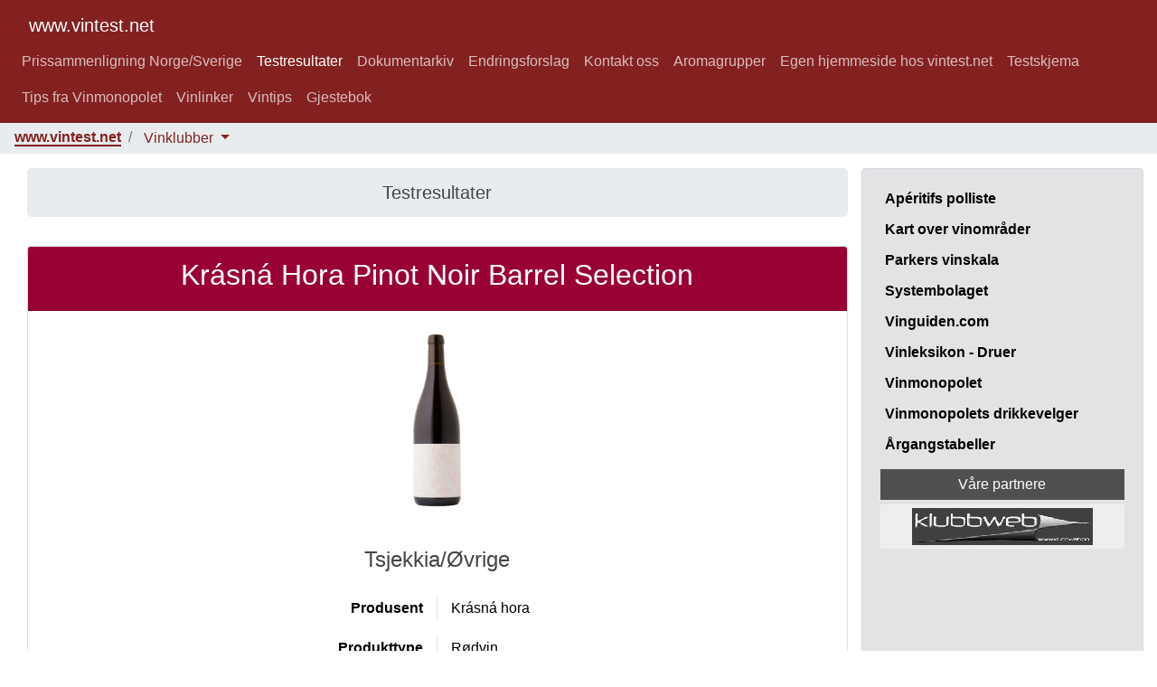

--- FILE ---
content_type: text/html;charset=ISO-8859-1
request_url: https://klubbweb.no/?lag=10&cmd=wine_all_testresults&activeId=1071&sec=1&max=35&vinsok=null&vinsokland=null&grp=indTestDate&i=2
body_size: 5338
content:
<!DOCTYPE html>
















<html>
    



<!--Plassering av js-filer-->



<!--Plassering av ckeditor-filer-->




<head>
    <title>www.vintest.net</title>
    
    <meta name="google-site-verification" content="02WM-nVhzi5gpkheLXPYKp2LtoOFz6I6UvK8eOivWRg" />
    <!--link rel="stylesheet" href="https://maxcdn.bootstrapcdn.com/bootstrap/3.3.6/css/bootstrap.min.css">
    <script src="https://ajax.googleapis.com/ajax/libs/jquery/1.12.0/jquery.min.js"></script>
    <script src="https://maxcdn.bootstrapcdn.com/bootstrap/3.3.6/js/bootstrap.min.js"></script-->
    
    <link rel="stylesheet" href="https://stackpath.bootstrapcdn.com/bootstrap/4.1.3/css/bootstrap.min.css" integrity="sha384-MCw98/SFnGE8fJT3GXwEOngsV7Zt27NXFoaoApmYm81iuXoPkFOJwJ8ERdknLPMO" crossorigin="anonymous">
    <script src="https://code.jquery.com/jquery-3.3.1.slim.min.js" integrity="sha384-q8i/X+965DzO0rT7abK41JStQIAqVgRVzpbzo5smXKp4YfRvH+8abtTE1Pi6jizo" crossorigin="anonymous"></script>
    <script src="https://cdnjs.cloudflare.com/ajax/libs/popper.js/1.14.3/umd/popper.min.js" integrity="sha384-ZMP7rVo3mIykV+2+9J3UJ46jBk0WLaUAdn689aCwoqbBJiSnjAK/l8WvCWPIPm49" crossorigin="anonymous"></script>
    <script src="https://stackpath.bootstrapcdn.com/bootstrap/4.1.3/js/bootstrap.min.js" integrity="sha384-ChfqqxuZUCnJSK3+MXmPNIyE6ZbWh2IMqE241rYiqJxyMiZ6OW/JmZQ5stwEULTy" crossorigin="anonymous"></script>
    
    <script type="text/javascript" src="/admin/min_1_0_31/admin.min.js"></script>
    <link rel="stylesheet" type="text/css" href="/admin/min_1_0_31/admin.min.css"/>
    <!--link rel="stylesheet" href="https://cdnjs.cloudflare.com/ajax/libs/font-awesome/4.7.0/css/font-awesome.min.css"-->
    <link rel="stylesheet" href="https://use.fontawesome.com/releases/v5.3.1/css/all.css" integrity="sha384-mzrmE5qonljUremFsqc01SB46JvROS7bZs3IO2EmfFsd15uHvIt+Y8vEf7N7fWAU" crossorigin="anonymous">
    
    

    
        <link rel="shortcut icon" href="/logo_adresselinje/vintest.ico" />
    
    <link rel="stylesheet" type="text/css" href="/design/min_1_0_9/default.min.css" />
    
        <link rel="stylesheet" type="text/css" href="/design/vintest_artisteer3/min_1_0_9/default.min.css" />
    
    <script type="text/javascript" src="/content/head.js"></script>
    
    <meta http-equiv="pragma" content="no-cache" />
    <meta http-equiv="cache-control" content="no-cache" />
    <meta name="Generator" content="bMobilized"/>
    <!--meta name="viewport" content="width=100%, initial-scale=1.0, maximum-scale=1.0, user-scalable=no"/-->
    <meta name="viewport" content="width=device-width, initial-scale=1">
    <meta name="HandheldFriendly" content="true"/>
    <script language="JavaScript" type="text/javascript">
    <!--
    function breakout_of_frame()
    {
        // see http://www.thesitewizard.com/archive/framebreak.shtml
        // for an explanation of this script and how to use it on your
        // own website
        if (top.location != location) {
            top.location.href = document.location.href ;
        }
    }
    -->
    </script>
    
    
        <meta property="og:title" content="Krásná Hora Pinot Noir Barrel Selection" />
        
    
        <meta property="og:description" content="R&oslash;dvin fra Tsjekkia/Øvrige. Produsert av Krásná hora. R&aring;stoff/druer : Pinot Noir 100%" />
    
    
    
        <meta property="og:type" content="article" />
    
    
    
    
    
        <meta property="og:site_name" content="www.vintest.net" />
    
    
    
        <meta property="og:url" content="http://klubbweb.no?lag=10&cmd=wine_all_testresults&activeId=1071&sec=1&max=35&vinsok=null&vinsokland=null&grp=indTestDate&i=2" />
    

    
    
    
        <meta property="fb:app_id" content="203058229755863" />
    

    
    

    
    
    <!-- google analytics -->
    <!-- Global site tag (gtag.js) - Google Analytics -->
    <script async src="https://www.googletagmanager.com/gtag/js?id=UA-132742758-1"></script>
    <script>
      window.dataLayer = window.dataLayer || [];
      function gtag(){dataLayer.push(arguments);}
      gtag('js', new Date());

      gtag('config', 'UA-132742758-1');
    </script>

    
</head>

    
    <body onload="breakout_of_frame();">
        
        <script>
            window.fbAsyncInit = function() {
              FB.init({
                appId      : '{203058229755863}',
                xfbml      : true,
                version    : 'v2.0'
              });
            };

            (function(d, s, id){
               var js, fjs = d.getElementsByTagName(s)[0];
               if (d.getElementById(id)) {return;}
               js = d.createElement(s); js.id = id;
               js.src = "//connect.facebook.net/nb_NO/sdk.js";
               fjs.parentNode.insertBefore(js, fjs);
             }(document, 'script', 'facebook-jssdk'));
          </script>
          
         
        
        
        
        
        
        







<!--nav class="navbar navbar-expand-md beta-menu navbar-dropdown align-items-center navbar-fixed-top navbar-toggleable-sm"-->
<nav class="navbar navbar-expand-md navbar-dark bg-dark xmb-4 xfixed-top">
    <!-- Brand/logo -->
    <!--a class="navbar-brand" href="#"-->
    <a class="navbar-brand" href="?lag=10&cmd=frontpg">
        




    <a class="navbar-brand" href="?lag=10&cmd=frontpg">www.vintest.net</a>
    <!--img src="/logo/klubbweb_wap.jpg" alt="KlubbWeb" /-->

        <!--img src="bird.jpg" alt="logo" style="width:40px;"-->
    </a>
    <!--a class="navbar-brand" href="?lag=10&cmd=frontpg">www.vintest.net</a-->
    <button class="navbar-toggler" type="button" data-toggle="collapse" data-target="#navbarCollapse" aria-controls="navbarCollapse" aria-expanded="false" aria-label="Toggle navigation">
      <span class="navbar-toggler-icon"></span>
    </button>

    <div class="collapse navbar-collapse" id="navbarCollapse">
        
            <ul class="navbar-nav mr-auto">
                
                    <li class="nav-item ">
                        <a class="nav-link" href="?i=1&amp;lag=10&amp;cmd=wine_compare&fromAdmin=true">
                            Prissammenligning Norge/Sverige
                        </a>
                    </li>
                    
                    <li class="nav-item active">
                        <!--a class="nav-link" href="?i=2&amp;lag=10&amp;cmd=find_winetests&amp;grp=t.dato_testet|t.dato_testet desc&amp;fromAdmin=true"-->
                        <a class="nav-link" href="?i=2&amp;lag=10&amp;cmd=find_winetests&amp;grp=indTestDate&amp;fromAdmin=true">
                            Testresultater
                        </a>
                    </li>
                    
                
                
                    
                            <li class="nav-item ">
                                <a class="nav-link" href="?i3&amp;i=3&amp;lag=10&amp;cmd=list_documents">
                                    Dokumentarkiv
                                </a>
                            </li>
                        
                
                
                
                
                
                
                    
                        <li class="nav-item ">
                            <a class="nav-link text-nowrap" href="?i=4&amp;lag=10&amp;activeId=8&amp;cmd=email_view_one">
                                Endringsforslag
                            </a>
                        </li>
                    
                        <li class="nav-item ">
                            <a class="nav-link text-nowrap" href="?i=5&amp;lag=10&amp;activeId=3&amp;cmd=email_view_one">
                                Kontakt oss
                            </a>
                        </li>
                    
                
                
                
                
                    
                        <li class="nav-item ">
                            <a class="nav-link text-nowrap" href="?i=6&amp;lag=10&amp;activeId=382&amp;cmd=selfdefpg_view&amp;max=5">
                                Aromagrupper
                            </a>
                        </li>
                    
                        <li class="nav-item ">
                            <a class="nav-link text-nowrap" href="?i=7&amp;lag=10&amp;activeId=85&amp;cmd=selfdefpg_view&amp;max=5">
                                Egen hjemmeside hos vintest.net
                            </a>
                        </li>
                    
                        <li class="nav-item ">
                            <a class="nav-link text-nowrap" href="?i=8&amp;lag=10&amp;activeId=6&amp;cmd=selfdefpg_view&amp;max=5">
                                Testskjema
                            </a>
                        </li>
                    
                        <li class="nav-item ">
                            <a class="nav-link text-nowrap" href="?i=9&amp;lag=10&amp;activeId=381&amp;cmd=selfdefpg_view&amp;max=5">
                                Tips fra Vinmonopolet
                            </a>
                        </li>
                    
                        <li class="nav-item ">
                            <a class="nav-link text-nowrap" href="?i=10&amp;lag=10&amp;activeId=114&amp;cmd=selfdefpg_view&amp;max=50">
                                Vinlinker
                            </a>
                        </li>
                    
                        <li class="nav-item ">
                            <a class="nav-link text-nowrap" href="?i=11&amp;lag=10&amp;activeId=285&amp;cmd=selfdefpg_view&amp;max=5">
                                Vintips
                            </a>
                        </li>
                    
                    
                
                    <li class="nav-item ">
                        <a class="nav-link" href="?i=12&amp;lag=10&amp;cmd=guestbook_list">
                            Gjestebok
                        </a>
                    </li>
                    
            </ul>

            <!--Valg som alle skal ha tilgang til kommer her. -->
            <!--ul class="navbar-nav mr-auto navbar-right"-->
            
        
    </div>
</nav>   
<!--/section-->
        
        







    <div class="container-fluid xbg-dark p-0 m-0">              
      <ul class="breadcrumb pt-1 pb-1">



        
            <li class="breadcrumb-item">
                <a class="bc-active kw-breadcrumb-text" href="?lag=10&cmd=frontpg">www.vintest.net</a>
            </li>
            







<!--li class="breadcrumb-item">
    <button type="button" class="btn-link dropdown-toggle" data-toggle="dropdown">
        Dropdown button
    </button>
    <div class="dropdown-menu">
        <h5 class="dropdown-header">Dropdown header</h5>
        <a class="dropdown-item" href="#">Link 1</a>
        <a class="dropdown-item" href="#">Link 2</a>
        <a class="dropdown-item" href="#">Link 3</a>
        <h5 class="dropdown-header">Dropdown header</h5>
        <a class="dropdown-item" href="#">Another link</a>
    </div>
</li-->


    <li class="breadcrumb-item">
        <button type="button" class="btn btn-link dropdown-toggle p-0 bc-link kw-breadcrumb-text" data-toggle="dropdown">
            Vinklubber
        </button>
        
        <div class="dropdown-menu">
        <!--ul-->
        
            
            <a class="dropdown-item" href="/?lag=20">Bibendum</a>
        
            
            <a class="dropdown-item" href="/?lag=63">Vinbloggen Tørst</a>
        
            
            <a class="dropdown-item" href="/?lag=61">Vinklubben NRVK</a>
        
            
            <a class="dropdown-item" href="/?lag=11">Vinklubben RVHA</a>
        
            
            <a class="dropdown-item" href="/?lag=106">Vinpris.no</a>
        
        <!--/ul-->
        </div>
    </li>


        
      </ul>
    </div>

        
        <div class="container-fluid kw-content-wrapper">
            <!--div class="container-fluid"-->
                <div class="row">
                    <div class="col-12 d-xl-none">
                        






 
   
 

    

<!--Dagens aktiviteter-->
                    </div>

                    <div class="col-12 col-xl-9">
                        

                        
                            
                                




   

<div class="jumbotron kw-title">
    <h5>Testresultater</h5>
</div>
    

    <div class="card">
        
                <div class="card-header text-center wine-red">
                    <h2 class="wine-red">Krásná Hora Pinot Noir Barrel Selection</h2>
                </div>
                
                <div class="card-body text-center">
                    <div class="row">
                        <div class="col-12 right">
                            


<!-- Go to www.addthis.com/dashboard to customize your tools -->
<script type="text/javascript" 
        src="//s7.addthis.com/js/300/addthis_widget.js#pubid=ra-4e4e1af348f4fa88">
</script>

<!-- Go to www.addthis.com/dashboard to customize your tools -->
<div class="addthis_inline_share_toolbox"></div>
                        </div>
                    </div>
                     
                    
                            <img class="img-responsive" src="https://bilder.vinmonopolet.no/cache/1200x1200-0/8317701-1.jpg" height="200" />
                        
                </div>
                   
                    
                <div class="card-body">
                    <div class="row">
                        <div class="col-12 text-center">  
                            <h4>Tsjekkia/Øvrige</h4>
                        </div>
                    </div>
                    <div class="row overspaced">
                        <div class="col-6 right border-right bold">  
                            Produsent
                        </div>
                        <div class="col-6">  
                            Krásná hora
                        </div>
                    </div>
                    <div class="row overspaced">
                        <div class="col-6 right border-right bold">  
                            Produkttype
                        </div>
                        <div class="col-6">  
                            R&oslash;dvin
                        </div>
                    </div>
                        
                    <div class="row">
                        <div class="col-6 right border-right bold">  
                            R&aring;stoff/druer
                        </div>
                        <div class="col-6">  
                            Pinot Noir 100%
                        </div>
                    </div>
                        
                    <!--div class="row overspaced">
                        <div class="col-12 center bold">
                            R&aring;stoff/druer
                        </div>
                        <div class="col-12 text-center">  
                            Pinot Noir 100%
                        </div>
                    </div-->
                        
                    
                        <div class="overspaced">
                            
                                <div class="row">
                                    <div class="col-6 right border-right bold">  
                                        Vinmonopolets nr.
                                    </div>
                                    <div class="col-6">  
                                        <a href="https://www.vinmonopolet.no/p/8317701" target=\"_blank\">8317701</a>
                                    </div>
                                </div>
                            
                        </div>
                    
                </div>
            
            
            
                <div class="card-header text-center">
                    <b>Vinklubben RVHA</b>
                </div>
            
            
            <div class="card-body">
                <h5>
                    
                        <div class="row">
                            <div class="col-6 right border-right bold">  
                                Test dato
                            </div>
                            <div class="col-6">  
                                24.06.2021
                            </div>
                        </div>
                    
                </h5>
                <div class="row overspaced">
                    <div class="col-6 right border-right bold">  
                        Sted
                    </div>
                    <div class="col-6">  
                        Sven Arne
                    </div>
                </div>  
                <div class="row">
                    <div class="col-6 right border-right bold">  
                        Testet &aring;rgang
                    </div>
                    <div class="col-6">  
                        2019
                    </div>
                </div>
                <div class="row">
                    <div class="col-6 right border-right bold">  
                        % alkohol
                    </div>
                    <div class="col-6">  
                        13,0
                    </div>
                </div>
                <div class="row">
                    <div class="col-6 right border-right bold">  
                        Innkj&oslash;pssted
                    </div>
                    <div class="col-6">  
                        Vinmonopolet
                    </div>
                </div>
                <div class="row">
                    <div class="col-6 right border-right bold">  
                        Volum(cl.)
                    </div>
                    <div class="col-6">  
                        75
                    </div>
                </div>
                <div class="row">
                    <div class="col-6 right border-right bold">  
                        Pris i NKR
                    </div>
                    <div class="col-6">  
                        335,00
                    </div>
                </div>  
            
                
                    
                            <div class="row overspaced">
                                <div class="col-12 center bold">
                                    Testet av
                                </div>
                                <div class="col-12 text-center">  
                                    PM, H, SA, L
                                </div>
                            </div>
                        
                            <div class="row overspaced">
                                <div class="col-12 center bold">
                                    Farge
                                </div>
                                <div class="col-12 text-center">  
                                    Transparent lys rød
                                </div>
                            </div>
                        

                            <div class="row overspaced">
                                <div class="col-12 center bold">
                                    Lukt
                                </div>
                                <div class="col-12 text-center">  
                                    Jordbær, en liten snev apotek, karamell, svisker
                                </div>
                            </div>
                        
                            <div class="row overspaced">
                                <div class="col-12 center bold">
                                    Smak
                                </div>
                                <div class="col-12 text-center">  
                                    Moreller, svisker, snev av bitre mandler, kirsebær
                                </div>
                            </div>
                        
                            <div class="row">
                                <div class="col-12 center bold">
                                    Poeng
                                </div>
                                <div class="col-12 text-center">  
                                    
                                        91
                                    
                                        <img src="/images/star5.gif" alt="5" />
                                    
                                </div>
                            </div>
                        
            </div>
        
    </div>


<div class="row">
    
    
        <div class="col-12 center overspaced underspaced">
            <a href="javascript:history.back()" target="_self">&laquo;Tilbake</a>
        </div>
        <br />
    
</div>




                            
                             
                            
                            
                            
                            
                            
                            <!--TODO: Google reklame funker ikke på mobil ser det ut for. Kan vurdere å endre det-->
                            
                        
                        
                    </div>
                    
                    <div class="col-12 d-xl-none">
                        <br />
                    </div>
                    <div class="col-12 col-xl-3 pt-3 alert alert-secondary xborder xrounded">
                        <div class="d-none d-xl-block">
                            






 
   
 

    

<!--Dagens aktiviteter-->
                        </div>
                        <!--jsp:include page='/content/vinsok.jsp' flush='true'/-->
                        
 







    
        
            <div class="menulink_frame d-print-none">
                <a class="menulink" id="sdm0" href="http://www.aperitif.no/index.db2?id=79" target="_blank">
                    Apéritifs polliste
                </a>
            </div>
                
            
        
            <div class="menulink_frame d-print-none">
                <a class="menulink" id="sdm1" href="https://www.kobrandwineandspirits.com/education/maps/" target="_blank">
                    Kart over vinområder
                </a>
            </div>
                
            
        
            <div class="menulink_frame d-print-none">
                <a class="menulink" id="sdm2" href="https://www.robertparker.com/ratings" target="_blank">
                    Parkers vinskala
                </a>
            </div>
                
            
        
            <div class="menulink_frame d-print-none">
                <a class="menulink" id="sdm3" href="http://www.systembolaget.se" target="_blank">
                    Systembolaget
                </a>
            </div>
                
            
        
            <div class="menulink_frame d-print-none">
                <a class="menulink" id="sdm4" href="http://www.vinguiden.com/vin/" target="_blank">
                    Vinguiden.com
                </a>
            </div>
                
            
        
            <div class="menulink_frame d-print-none">
                <a class="menulink" id="sdm5" href="http://www.wineloverspage.com/wineguest/wgg.html" target="kw_iframe">
                    Vinleksikon - Druer
                </a>
            </div>
                
            
        
            <div class="menulink_frame d-print-none">
                <a class="menulink" id="sdm6" href="http://www.vinmonopolet.no" target="_blank">
                    Vinmonopolet
                </a>
            </div>
                
            
        
            <div class="menulink_frame d-print-none">
                <a class="menulink" id="sdm7" href="https://www.vinmonopolet.no/drikkevelger" target="_blank">
                    Vinmonopolets drikkevelger
                </a>
            </div>
                
            
        
            <div class="menulink_frame d-print-none">
                <a class="menulink" id="sdm8" href="https://www.robertparker.com/resources/vintage-chart" target="_blank">
                    Årgangstabeller
                </a>
            </div>
                
            
        
    
                        
                        







        <div class="text-center d-print-none">
            
                    <div class="kw-title-group-2">
                        
                            Våre partnere
                        
                    </div>
                
                <div class="kw-delimiter-sponsor d-print-none"></div>
            
                    <div class="kw-sponsorframe">
                        
                            
                                <a href="http://www.klubbweb.no" target="_blank">
                            
                                
                                    <!--img class="kw-content-right" src="/no.klubbweb.ImageServlet?FILEID=512&amp;maxsize=200" alt="KlubbWeb" /-->
                                    <img class="img-responsive kw-image-sponsor" src="/no.klubbweb.ImageServlet?FILEID=512&amp;maxsize=200" alt="KlubbWeb" />
                                
                                </a>
                            
                        
                    </div>
                
                <div class="kw-delimiter-sponsor d-print-none"></div>
            
        </div>
    
 
<div class="text-center d-print-none">
    <!--jsp:include page="/content/google_adsense.jsp" flush="true"/><!--Google reklame-->
    

<div class="pt-5">

    
</div><!--Google reklame-->
</div><!--Sponsorer-->
                        
                    </div>
                </div>
            <!--/div-->
        </div>
    </body>
</html>


--- FILE ---
content_type: text/css
request_url: https://klubbweb.no/admin/min_1_0_31/admin.min.css
body_size: 2040
content:
#dropzone,.centered-text,.pleaseWaitDialog,div.button-row{text-align:center}#dropzone,.bold,.well-button{font-weight:700}a.admin:link,a.tab,body,body.admin,body.admin_liste,h1,h2,h3,h4,h5,h6,input,select,table.sysmenu,textarea{font-family:Arial,Verdana,Helvetica,sans-serif}.col-centered{margin:0 auto;float:none}.overflowHidden{overflow-y:hidden}.striped{margin-top:-10px;padding-top:10px;background-color:rgba(238,238,238,.25)}.form-login{margin-top:60px;background-color:#EDEDED;border-radius:15px;border-color:#d2d2d2;border-width:5px;box-shadow:0 1px 0 #cfcfcf;padding:10px 20px 20px;padding:10px 20px 20px}.underlined,.underspaced{margin-bottom:10px;padding-bottom:10px}.overlined,.overspaced{margin-top:10px;padding-top:10px}.full-width{padding-left:0;padding-right:0}.bordered{border:1px solid #cfcfcf}.underlined{border-bottom:solid 1px #cfcfcf}.overlined{border-top:solid 1px #cfcfcf}hr{border-top:1px solid #cfcfcf;margin-top:5px}.btn-responsive{white-space:normal!important;word-wrap:break-word}.top-buffer{margin-top:10px}.glyphicon-btn{padding-top:6px}._past,.kw-danger{padding-top:5px}._past{background-color:#eee}._today{background-color:#dff0d8}.kw-image-article-content{max-width:40%;float:left;padding-right:5px;padding-bottom:5px}.navbar{margin-bottom:0;border-radius:0}.row.content{height:450px}.sidenav{padding-top:20px;background-color:#f1f1f1;height:100%}footer{padding:15px}@media screen and (max-width:767px){.row.content,.sidenav{height:auto}}@media screen and (max-height:700px){footer{padding:0}}#dropzone{background:0 0;width:150px;height:50px;line-height:50px}#dropzone.in{width:600px;height:200px;line-height:200px;font-size:larger}#dropzone.hover{background:#7cfc00}th.kw,tr.kw_head{background-color:#CDDA76}#dropzone.fade{-webkit-transition:all .3s ease-out;-moz-transition:all .3s ease-out;-ms-transition:all .3s ease-out;-o-transition:all .3s ease-out;transition:all .3s ease-out;opacity:1}table.kw_content{width:100%}th.kw{border:1px solid #CDDA76}td.kw{border-bottom:solid 1px;border-color:#CDDA76;padding:4px}h4.admin,td.tabsheet{border-style:outset;border-width:1px}div.button-row{width:100%;white-space:nowrap}a.kw_sort{color:#000}.pleaseWaitDialog{z-index:9999;background-color:#fff;position:fixed;top:50%!important;left:40%}.well-button{margin-bottom:2px}.well-selected{background-color:#337ab7;color:#fff}a.well-button{display:inline-block;width:100%}a.well-button:hover{background-color:#698eaf;color:#fff;text-decoration:none}a.admin:hover,a.admin:link,a.admin:visited,td.heading{text-decoration:underline}.img-centerable{display:initial}.glyphicon-search{padding:3px}.tight{padding-left:1px;padding-right:2px}.art-sheet{width:100%}.art-post{margin:0;max-width:100%}.art-post:after,.art-post:before{content:"";background:red;width:100%}.art-post-body{padding:0}input.flat,input.flat_center,textarea.flat{BORDER-TOP:#bbb 1px solid;BORDER-LEFT:#bbb 1px solid;BORDER-RIGHT:#bbb 1px solid;BORDER-BOTTOM:#bbb 1px solid;PADDING-LEFT:2px}.art-layout-cell{width:100%;display:table}body{background-position:top left;background-color:#FFF;color:#000;margin-top:0;margin-left:0;margin-right:0}body.admin_liste,table.admin_liste{background-color:#eee}h1,h2,h3,h4,h5,h6{color:#444}table.sysmenu{margin-left:10pt}td.kw_bottomrow_left,td.kw_bottomrow_right{background-color:#606060;color:#fff;font-weight:700}.right{text-align:right}.center{text-align:center}td.kw_bottomrow_left{text-align:left;padding-left:3px}td.kw_bottomrow_right{text-align:right;padding-right:3px}li.admin,p.admin,td.admin{color:#000}h1.admin,h2.admin,hr.admin{color:#898674}h3.admin{text-align:left;color:Navy}h4.admin{text-align:left;color:#2f4f4f;background-color:#ddd}h5.admin,h6.admin{color:#483d8b;text-align:left}.visible{background-color:#FFF}.expired{background-color:#EEE}th.admin_alert,th.admin_info{background-color:#fff;text-align:left;font-weight:700}th.admin_alert{color:Red}th.admin_info{color:Navy}td.heading{text-align:left;color:#898674;font-weight:700}div.button,div.waitBox,input.flat_center,td.admin_inset,td.admin_outset,td.outset{text-align:center}table.tabsheet{margin-left:2pt;color:#000}td.tabsheet{background-color:#ddd}td.admin_inset{border-style:inset;background-color:Silver;border-width:1px;font-weight:700}div.button,td.admin_liste_outset,td.admin_outset,td.outset{border-width:1px;border-style:outset}td.admin_outset{background-color:#ddd;font-weight:700;color:#000}td.outset{background-color:#e6e6fa}td.admin_liste_outset{background-color:#ddd}.green{background-color:#79F156}.word-existing{color:#2b475f}.red{background-color:#faacac}.yellow{background-color:#e3f36a}a.admin:hover,a.tab:hover{background-color:#eee}li.admin{list-style:square}a.admin:link{color:#0664b5}a.admin:visited{color:#666}a.admin:hover{color:#000;font-weight:400}a.tab,a.tab:visited{text-decoration:none;color:#444}a.tab,a.tab:visited{font-weight:400}a.tab:active,a.tab:hover{text-decoration:none;color:#000;font-weight:400}a.kw_prev_next_admin{text-decoration:None;color:Navy}textarea.flat{background-color:#e6e6fa;font-weight:700}div.button{border-color:#000;background-color:silver;height:18px;cursor:pointer}div.infoBox,div.waitBox{border:solid;visibility:hidden}div.selected{background-color:orange}div.unselected{background-color:#FFF}div.disabled{padding-top:5px;background-color:#EEE}div.waitBox{border-width:1px;background-color:#fff;margin:10px}div.infoBox{position:absolute;border-width:1px;background-color:#e8e9be}div.infoBoxHeading{border:solid;border-width:1px;text-align:right;cursor:pointer;padding:2px;background-color:#d1d274}div.teamBox,td.lanetable{text-align:center}div.infoBoxText{padding:2px}table.lanetable{background-color:#fff}th.lanetable{background-color:#d1d274}.homeTeam{background-color:#becfe9}.awayTeam{background-color:#bae7a7}div.teamBox{border-style:solid;border-color:#fff;border-width:thin;display:inline;font-weight:700}input,select,textarea{text-decoration:none;font-weight:400}input.csv{background-image:url(images/text-csv-16.png);background-repeat:no-repeat}.mh-100{max-height:100px}.mh-150{max-height:150px}.mh-200{max-height:200px}.mh-250{max-height:250px}.mh-300{max-height:300px}

--- FILE ---
content_type: text/css
request_url: https://klubbweb.no/design/min_1_0_9/default.min.css
body_size: 1088
content:
body,h1,h2,h3,h4,h5,h6{font-family:Arial,"lucida calligraphy","sans serif"}div.kw-heading,span.kw-heading{font-size:110%}a.kw_mainmenu,span.article-ingress{font-weight:Bold}.center,div.kw-heading{text-align:center}body{background-repeat:no-repeat;background-position:top left;background-color:#fff;margin-top:0;margin-left:0;margin-right:0}a.kw_mainmenu{text-decoration:Underline;color:#000;display:block}span.oddRow{background-color:#EEE}span.evenRow{background-color:#FFF}div.oddRow{background-color:#EEE}.kw_yellowNote,div.evenRow{background-color:#FFC}a.kw{color:#00F}a.kw_prev_next{text-decoration:Underline;color:#000;vertical-align:bottom}.kw_yellowNote{width:100%}.kw_vinsok{color:#fff}select.kw_vinsok{color:#000}div.kw_remark{color:Red;display:inline}span.article-created{font-style:italic}.kw-ingress,a.menulink{font-weight:700}p{padding:0;margin:0 0 10px}tr.kw_head{background-color:#903;color:#FFF}a.menulink,a.menulink:visited,th.kw,th.kw_center{color:#000}th.admin{text-align:left}.kw-backbutton,.kw-title,.weblink,div.kw_title,th.kw_center{text-align:center}th.small{font-size:65%}td.admin_liste_outset{border-style:outset;background-color:#ddd;border-width:1px}div.kw_title{font-size:110%}div.menubox{padding:10px 5px}div.frame,div.menulink_frame{padding:5px}div.frame{background-color:#e7e9e2}div.search{background-color:#daded3;border:1px solid #bbc2ad;padding:3px}div.menu_separator{display:block;height:0;border:1px inset #DDD}div.bordered_box{border:1px solid #DDD;padding:5px}.weblink{font-size:small;padding-right:5px}.wine-red{background-color:#903;color:#fff}.wine-white{background-color:#f8f9b4;color:#000}.wine-rose{background-color:#df8ca1;color:#000}.wine-sparkling{background-color:#f8e38d;color:#000}.wine-fruit{background-color:#eec8fa;color:#000}.wine-aromatized,.wine-fortified{background-color:#9f66b2;color:#fff}.beer{background-color:#cda351;color:#fff}.none-alcohol{background-color:#a3df7a;color:#000}.liquor-soft{background-color:#f9c86a;color:#000}.liquor-strong{background-color:#7d8bf5;color:#fff}.breadcrumb{border-radius:0}.content{padding-top:4rem}.kw-breadcrumb-text{color:#832121}.kw-breadcrumb-text:hover{color:#a73232!important}.kw-title{background-color:#e9ecef;padding:.95rem .75rem .4rem}.kw-title-group-1{padding:5px;border-radius:5px;margin-bottom:10px}.kw-title-group-2{color:#FFF;background-color:#505050;padding:5px;margin-top:10px}.navbar-nav{flex-wrap:wrap;-webkit-flex-wrap:wrap;padding-left:0}.navbar-expand-lg,.navbar-expand-md{-ms-flex-flow:row wrap;flex-flow:row wrap}.kw-content-wrapper{max-width:1250px}.kw-ingress{color:#505050}.kw-backbutton{padding-top:10px;padding-bottom:30px}.kw-sponsorframe{background-color:#EEE;padding:4px}.kw-image-sponsor{max-width:100%}.kw-delimiter-sponsor{height:5px}.kw-img-logo{border-width:0}.h-200{height:200px}

--- FILE ---
content_type: text/css
request_url: https://klubbweb.no/design/vintest_artisteer3/min_1_0_9/default.min.css
body_size: 323
content:
.parker-head,.parker-poeng{padding:5px;border-radius:5px}.page-link,a,a:hover{color:#832121}.page-item.active .page-link{background-color:#832121;border-color:#832121}.bg-dark{background-color:#832121!important}.navbar-dark .navbar-nav .nav-link{color:rgba(255,255,255,.7)}.bc-link,.bc-link:hover{color:#832121}.bc-active{font-weight:700;border-bottom:2px solid}.parker-poeng{width:40px;text-align:center;align-content:center;margin-right:6px}.parker-tekst{padding:5px}.parker-head{background-color:rgba(189,28,28,.30980392156862746);margin-bottom:10px}.parker-row{display:flex;border-bottom:solid 1px rgba(189,28,28,.30980392156862746)}

--- FILE ---
content_type: application/javascript
request_url: https://klubbweb.no/admin/min_1_0_31/admin.min.js
body_size: 5799
content:
/*! admin 2019-02-17 10:02:57 */
function selectTab(a,b){saved&&(setCmd(a),document.forms.mainform.submit())}function slettValg(a){document.forms.mainform.elements[a].value=""}function submitBilde(a){""!==a&&setCmd(a);for(var b=document.forms.mainform,c=document.forms.mainform.action+"?x=x",d=0;d<b.elements.length;d++)c=c+"&"+b.elements[d].name+"="+b.elements[d].value;document.forms.mainform.action=c,document.forms.mainform.submit()}function submitMainForm(a,b,c){"true"===c?isSaved()&&(""!==a&&setCmd(a),document.forms.mainform.multi.value=b,lagKommando(),document.forms.mainform.submit()):(""!==a&&setCmd(a),document.forms.mainform.multi.value=b,lagKommando(),document.forms.mainform.submit())}function submitMainFormSetActiveMainMenu(a,b,c,d){document.forms.mainform.activeMainMenuId.value=b,document.forms.mainform.activeSubMenuId.value=0,submitMainForm(a,c,d)}function submitMainFormSetActiveSubMenu(a,b,c,d){document.forms.mainform.activeSubMenuId.value=b,submitMainForm(a,c,d)}function submitMainFormSetActiveMainAndSubMenu(a,b,c,d,e){document.forms.mainform.activeMainMenuId.value=b,document.forms.mainform.activeSubMenuId.value=c,submitMainForm(a,d,e)}function submitMainFormSetActiveId(a,b,c,d){document.forms.mainform.activeId.value=b,submitMainForm(a,c,d)}function submitMainFormSetActivesec(a,b,c,d){document.forms.mainform.activesec.value=b,submitMainForm(a,c,d)}function submitMainFormSetFieldvalue(a,b,c,d,e){document.getElementById(b).value=c,submitMainForm(a,d,e)}function setFieldvalue(a,b){document.getElementById(a).value=b}function setActiveSection(a){document.forms.mainform.activesec.value=a}function resetSelectedMenus(){document.getElementById("activeMainMenuId").value=0,document.getElementById("activeSubMenuId").value=0}function lagKommando(){if("multipart/form-data"===document.forms.mainform.enctype){for(var a=document.forms.mainform,b=document.forms.mainform.action+"?x=x",c=0;c<a.elements.length;c++)b=b+"&"+a.elements[c].name+"="+a.elements[c].value;document.forms.mainform.action=b}}function editData(a,b){document.forms.mainform.cmd.value=a,document.forms.mainform.activeId.value=b}function submitEditData(a,b){document.forms.mainform.cmd.value=a,document.forms.mainform.activeId.value=b,submitMainForm(a,!1,!1)}function editDataInSec(a,b,c){document.forms.mainform.cmd.value=a,document.forms.mainform.activeId.value=b,document.forms.mainform.sec.value=c}function removeImage(){document.forms.mainform.bildeId.value=0,document.forms.mainform.bilde.src="",setSaved(!1)}function removeImageFromDivTag(){document.forms.mainform.bildeId.value=0,document.getElementById("bilde").innerHTML="",setSaved(!1)}function removeNamedImage(a){var b=a+"SRC";document.getElementById(a).value=0,document.forms.mainform.elements[b].src="",setSaved(!1)}function removeNamedImageFromDivTag(a,b){document.getElementById(b).value=0,document.getElementById(a).innerHTML="",setSaved(!1)}function submitmove(a,b,c){setCmd(a),document.forms.mainform.movedir.value=b,document.forms.mainform.movefrom.value=c,setSaved(!1),document.forms.mainform.submit()}function setActiveId(a){document.forms.mainform.activeId.value=a}function getDateString(a,b,c){var d=document.getElementById(a).value,e=document.getElementById(b).value,f=document.getElementById(c).value;return""===d||""===e?null:(""===f&&(f=1),d+"-"+e+"-"+f)}function setFieldById(a,b){try{document.getElementById(a).value=b}catch(c){alert(c)}}function hideWaitBox(){document.getElementById("waitBox").style.visibility="hidden",document.getElementById("waitIcon").style.height="0px"}function showWaitBox(){document.getElementById("waitBox").style.visibility="visible",document.getElementById("waitBox").style.height="150px"}function getImageList(a,b,c,d,e,f){var g=0;$("#album_content").html('<div class="progress"><div class="progress-bar progress-bar-striped active" role="progressbar" aria-valuemin="0" aria-valuemax="100" style="width:20%">20%</div></div><div class="text-center">Henter bilder...</div>'),null!==b&&(g=b),$("#album").val(g);var h=1;null!==c&&(h=c),$("#section").val(h),"undefined"!=typeof e&&(topLevTxt=e),$.get("/AjaxServlet",{cmd:"bilde_liste",lag:a,album:g,fromAdmin:!0,sec:c,max:d},function(b,c){$("#album_content").html('<div class="progress"><div class="progress-bar progress-bar-striped active" role="progressbar" aria-valuemin="0" aria-valuemax="100" style="width:40%">40%</div></div><div class="text-center">Henter bilder...</div>'),"success"===c&&($("#album_content").html('<div class="progress"><div class="progress-bar progress-bar-striped active" role="progressbar" aria-valuemin="0" aria-valuemax="100" style="width:60%">60%</div></div><div class="text-center">Henter bilder...</div>'),b=JSON.parse(b),lagAlbumOversikt(b.albumListe,b.antallBilderUtenAlbum,a,g,d,f),$("#album_content").html('<div class="progress"><div class="progress-bar progress-bar-striped active" role="progressbar" aria-valuemin="0" aria-valuemax="100" style="width:80%">80%</div></div><div class="text-center">Henter bilder...</div>'),lagBildeOversikt(b.albumBilder,f),makePagination(a,g,d,b.section,b.antallSeksjoner,f))})}function getSizes(){var a="(max-width: "+sizeS+"px) "+sizeS+"px, ";return a=a+"(min-width: "+sizeS+"px) and (max-width: "+sizeM+"px) "+sizeM+"px, ",a=a+"(min-width: "+sizeM+"px) and (max-width: "+sizeL+"px) "+sizeL+"px, ",a=a+sizeDefault+"px","sizes="+a}function getSourceSet(a){var b=a+"&maxsize="+sizeS+" "+sizeS+"w, ";return b=b+a+"&maxsize="+sizeM+" "+sizeM+"w, ",b=b+a+"&maxsize="+sizeL+" "+sizeL+"w, ",b=b+a+" "+sizeDefault+"w","srcset="+b}function showImage(a){$(imageIdName).val(a),$(imageShowName).html('<img class="img-responsive img-thumbnail" src="/no.klubbweb.ImageServlet?FILEID='+a+'&amp;maxsize=100" '+getSourceSet("/no.klubbweb.ImageServlet?FILEID="+a)+getSizes()+" />"),$("#saved").val("false"),$("#listeModal").modal("toggle")}function lagAlbumOversikt(a,b,c,d,e,f){var g,h=[];g=0,0===d?(h.push('<div class="col-xs-12">'),h.push('<span class="glyphicon glyphicon-folder-open" ></span>'),h.push(topLevTxt),h.push(" ("+b+")"),h.push("</div>")):(h.push('<div class="col-xs-12">'),h.push('<a href="javascript:void(0)" onclick="getImageList('+c+", 0, 1, "+e+",undefined, '"+f+'\')"><span class="glyphicon glyphicon-folder-close"></span>'),h.push(topLevTxt),h.push(" ("+b+")"),h.push("</a></div>")),$.each(a,function(a,b){g++,""===b.url&&(h.push('<div class="col-xs-12">'),b.id===d?(h.push('<span class="glyphicon glyphicon-folder-open"></span> '),h.push(b.navn),h.push(" ("+b.antallBilder+")")):(h.push('<a href="javascript:void(0)" onclick="getImageList('+c+","+b.id+", 1, "+e+",undefined, '"+f+"')\">"),h.push('<span class="glyphicon glyphicon-folder-close"></span> '),h.push(b.navn),h.push(" ("+b.antallBilder+")"),h.push("</a>")),h.push("</div>"))}),$("#album_list").html(h.join(""))}function lagBildeOversikt(a,b){var c=[];$("#album_content").html('<div class="progress"><div class="progress-bar progress-bar-striped active" role="progressbar" aria-valuemin="0" aria-valuemax="100" style="width:100%"></div></div><div class="text-center">Henter bilder...</div>'),$.each(a,function(a,d){c.push('<div class="row">'),"imagesSelect"===b?makeImagesSelectLayout(c,d):(c.push('<div class="col-xs-12 col-sm-3 col-md-2 center">'),"fckEditor"===b?c.push('<a href="javascript:void(0)" onclick="velgbildeFCK('+d.id+')">'):"linkValglisteCKeditor"===b?c.push('<a href="javascript:void(0)" onclick="setLink(\'?cmd=image_preview&amp;bildeId='+d.id+"')\">"):c.push('<a href="javascript:void(0)" onclick="setImage('+d.id+')">'),c.push('<img class="img-responsive center-block mh-200" src="/no.klubbweb.ImageServlet?FILEID='+d.id+'&amp;maxsize=200" '+getSourceSet("/no.klubbweb.ImageServlet?FILEID="+d.id)+getSizes()+" />"),c.push("</a>"),c.push("</div>"),"fckEditor"===b||"linkValglisteCKeditor"===b?c.push('<div class="hidden-xs col-sm-8 col-md-5 col-lg-6">'+d.beskrivelse+"</div>"):c.push('<div class="hidden-xs col-sm-8 col-md-5">'+d.beskrivelse+"</div>"),c.push('<div class="col-xs-12 hidden-sm hidden-md hidden-lg bold text-center">'+d.beskrivelse+"</div>"),"fckEditor"===b||"linkValglisteCKeditor"===b?c.push('<div class="hidden-xs hidden-sm col-md-3 col-lg-2">'+d.dato+"</div>"):c.push('<div class="hidden-xs hidden-sm col-md-3">'+d.dato+"</div>"),c.push('<div class="hidden-xs hidden-sm col-md-2">'+d.filType+"</div>"),c.push("</div>"),c.push("<hr />"))}),$("#album_content").html(c.join(""))}function makeImagesSelectLayout(a,b){a.push('<div class="col-xs-12 col-sm-7 col-md-5 col-lg-4">'),a.push('<div class="col-xs-3 center">'),a.push('<button type="submit" class="btn btn-primary btn-md" onclick="submitMainFormSetActiveId(\'defimages_edit\','+b.id+',\'true\',\'true\')" data-placement="top" title="Rediger">'),a.push('<span class="glyphicon glyphicon-edit"></span>'),a.push("</button>"),a.push("</div>"),a.push('<div class="col-xs-3 text-center">'),a.push('<button type="submit" class="btn btn-default btn-md" onclick="editData(\'defimages_delete_confirm\','+b.id+')" data-placement="top" title="Slett">'),a.push('<span class="glyphicon glyphicon-trash"></span>'),a.push("</button>"),a.push("</div>"),a.push('<div class="col-xs-6">'),a.push('<a href="javascript:void(0)" onclick="showImage(\''+b.id+"','"+b.beskrivelse+"')\">"),a.push('<img class="img-responsive center-block mh-200" src="/no.klubbweb.ImageServlet?FILEID='+b.id+'&amp;maxsize=200" '+getSourceSet("/no.klubbweb.ImageServlet?FILEID="+b.id)+getSizes()+" />"),a.push("</a>"),a.push("</div>"),a.push("</div>"),a.push('<div class="col-xs-12 col-sm-5 col-md-7 col-lg-8">'),a.push('<div class="hidden-xs col-sm-12 col-md-6 col-lg-7 overflowHidden">'+b.beskrivelse+"</div>"),a.push('<div class="col-xs-12 hidden-sm hidden-md hidden-lg bold text-center overflowHidden">'+b.beskrivelse+"</div>"),a.push('<div class="hidden-xs hidden-sm col-md-4 col-lg-3">'+b.dato+"</div>"),a.push('<div class="hidden-xs hidden-sm col-md-2">'+b.filType+"</div>"),a.push("</div>"),a.push("</div>"),a.push("<hr />")}function getUrlParam(a){var b=new RegExp("(?:[?&]|&amp;)"+a+"=([^&]+)","i"),c=window.location.search.match(b);return c&&c.length>1?c[1]:""}function velgbildeFCK(a){var b=getUrlParam("CKEditorFuncNum"),c="/no.klubbweb.ImageServlet?FILEID="+a+"&maxsize=100";window.opener.CKEDITOR.tools.callFunction(b,c),top.window.close()}function showAddImageWindow(a){$(".modal-dialog").removeClass("modal-lg"),$("#bildeListe").addClass("hidden"),$("#bildeNytt").removeClass("hidden"),$("#btn-image-list").removeClass("hidden"),$("#btn-image-add").addClass("hidden"),$(".modal-title").html(a)}function showListImageWindow(a){$(".modal-dialog").addClass("modal-lg"),$("#bildeListe").removeClass("hidden"),$("#bildeNytt").addClass("hidden"),$("#btn-image-list").addClass("hidden"),$("#btn-image-add").removeClass("hidden"),$(".modal-title").html(a)}function removeImageAndInsertDummy(a,b){void 0===a?$("#bildeId").val(0):$("#"+a).val(0),void 0===b?$("#bilde").html('<span class="glyphicon glyphicon-picture" style="font-size: 110px; color: #e5e5e5"></span>'):$("#"+b).html('<span class="glyphicon glyphicon-picture" style="font-size: 110px; color: #e5e5e5"></span>'),setSaved(!1)}function setImage(a){$(imageIdName).val(a),$(imageShowName).html('<img class="img-responsive mh-200" src="/no.klubbweb.ImageServlet?FILEID='+a+'&amp;maxsize=200" '+getSourceSet("/no.klubbweb.ImageServlet?FILEID="+a)+getSizes()+" />"),$("#saved").val("false"),$("#listeModal").modal("toggle")}function makePagination(a,b,c,d,e,f){var g=[],h=5,i=d-2,j=i;if(i>e-h&&(i=e-h),2>i&&(i=2),j=i+4,j>=e&&(j=e-1),e>1){if(g.push('<div class="row">'),g.push('<div class="col-xs-12 text-center">'),g.push('<ul class="pagination">'),d>1){g.push("<li>");var k=parseInt(d)-1;g.push('<a href="javascript:void(null);" onclick="getImageList('+a+", "+b+", "+k+", "+c+", undefined, '"+f+"');\">"),g.push("&laquo;"),g.push("</a>"),g.push("</li>")}else g.push('<li class="disabled">'),g.push('<a href="javascript:void(null)">'),g.push("&laquo;"),g.push("</a>"),g.push("</li>");for(e>1&&(1===d?(g.push('<li class="active">'),g.push('<a href="javascript:void(null);">'),g.push("1"),g.push("</a>"),g.push("</li>")):(g.push("<li>"),g.push('<a href="javascript:void(null);" onclick="getImageList('+a+", "+b+", 1, "+c+", undefined, '"+f+"');\">"),g.push("1"),g.push("</a>"),g.push("</li>")),i>2&&(g.push('<li class="hidden-xs disabled">'),g.push('<a href="javascript:void(null);">'),g.push("..."),g.push("</a>"),g.push("</li>")),d>2&&(g.push('<li class="hidden-sm hidden-md hidden-lg disabled">'),g.push('<a href="javascript:void(null);">'),g.push("..."),g.push("</a>"),g.push("</li>"))),sek=i;sek<=j;sek++)sek===d?(g.push('<li class="active">'),g.push('<a href="javascript:void(null);">'),g.push(sek),g.push("</a>"),g.push("</li>")):(g.push('<li class="hidden-xs">'),g.push('<a href="javascript:void(null);" onclick="getImageList('+a+", "+b+", "+sek+", "+c+", undefined, '"+f+"');\">"),g.push(sek),g.push("</a>"),g.push("</li>"));if(e-1>j&&(g.push('<li class="hidden-xs disabled">'),g.push('<a href="javascript:void(null);">'),g.push("..."),g.push("</a>"),g.push("</li>")),e-1>d&&(g.push('<li class="hidden-sm hidden-md hidden-lg disabled">'),g.push('<a href="javascript:void(null);">'),g.push("..."),g.push("</a>"),g.push("</li>")),d===e?(g.push('<li class="active">'),g.push('<a href="javascript:void(null);">'),g.push(e),g.push("</a>"),g.push("</li>")):(g.push("<li>"),g.push('<a href="javascript:void(null);" onclick="getImageList('+a+", "+b+", "+e+", "+c+", undefined, '"+f+"');\">"),g.push(e),g.push("</a>"),g.push("</li>")),e>d){g.push("<li>");var l=parseInt(d)+1;g.push('<a href="javascript:void(null);" onclick="getImageList('+a+", "+b+", "+l+", "+c+", undefined, '"+f+"');\">"),g.push("&raquo;"),g.push("</a>"),g.push("</li>")}else g.push('<li class="disabled">'),g.push('<a href="javascript:void(null)">'),g.push("&raquo;"),g.push("</a>"),g.push("</li>");g.push("</ul>"),g.push("</div>"),g.push("</div>")}$("#pagination").html(g.join(""))}function getPropertyText(a,b){$.get("/AjaxServlet",{cmd:"get_propertytekst",key:a},function(a,c){"success"===c&&$(b).html(a)})}function openHelp(a,b){getPropertyText(a,"#helpmodal-text"),"help"===b?($("#helpmodal-title").html('<span class="glyphicon glyphicon-question-sign"></span> <span id="tittelTekst"></span>'),getPropertyText("button.help","#tittelTekst")):"tip"===b&&($("#helpmodal-title").html('<span class="glyphicon glyphicon-lamp"></span> <span id="tittelTekst"></span>'),getPropertyText("button.tip","#tittelTekst")),$("#helpmodal").modal("show")}function showImage(a,b){$("#helpmodal-title").html(b),$("#helpmodal-text").html('<div class="center"><img class="img-responsive img-centerable" src="/no.klubbweb.ImageServlet?FILEID='+a+'" name="previewimage" alt="comon.image" /></div>'),$("#helpmodal").modal("show")}function openPageInModal(a,b,c,d,e){$("#confirmmodal-title").html(a),null!==e&void 0!==e&&$.get("/AjaxServlet",{cmd:e,key:c},function(a,b){"success"===b&&$("#confirmmodal-title").html(a)}),$.get("/AjaxServlet",{cmd:"get_propertytekst",key:"info.deleteConfirm"},function(a,d){"success"===d&&$("#confirmmodal-text").html(c+" - "+a+' "'+b+'"')}),$(".button-yes").on("click",function(a){a.preventDefault(),alert("Trykket delete med kommandoen "+d),$.get("/no.klubbweb.AdminServlet",{cmd:d,activeId:c},function(a,d){alert("data="+a),alert("status="+d),"success"===d&&$("#confirmmodal-text").html(c+" - "+a+' "'+b+'"')})}),$("#confirmmodal").modal("show")}function velgLayout(a,b){$("#layoutId").val(a),$("#layoutNavn").val(b),$("#layoutNavnView").val(b),$("#saved").val("false")}function velgsortering(a,b){$("#sorteringId").val(a),$("#sorteringNavn").val(b),$("#sorteringNavnView").val(b),$("#saved").val("false")}function velgtarget(a,b){$("#targetId").val(a),$("#targetBeskrivelse").val(b),$("#saved").val("false")}function velginternetAdresse(a,b,c){var d="#sted",e="#stedLink";null!==c&&"null"!==c&&(d=d+"_"+c,e=e+"_"+c),$(d).val(a),$(e).val(b),$("#saved").val("false")}function velgvinLandDistrikt(a,b,c,d,e){$("#land").val(a),$("#distrikt").val(b),$("#landDistrikt").val(c),$("#landNavn").val(d),$("#distriktNavn").val(e),$("#landDistriktView").val(c),$("#saved").val("false")}function beregnParker(){var a=0,b=parseInt($("#pFarge").val()),c=parseInt($("#pLukt").val()),d=parseInt($("#pSmak").val()),e=parseInt($("#pHelhet").val());b>=0&&(a+=b),c>=0&&(a+=c),d>=0&&(a+=d),e>=0&&(a+=e),b>=0||c>=0||d>=0||e>=0?($("#pBase").val(50),a+=50,$("#pSumVis").val(a),$("#pSum").val(a)):($("#pBase").val(""),$("#pSumVis").val(""),$("#pSum").val("-1")),alleValgt()?($("#msgField").addClass("hidden"),$("#btn-lagre").attr("disabled",!1)):($("#msgField").removeClass("hidden"),$("#btn-lagre").attr("disabled",!0))}function setResultat(){alleValgt()&&($("#parkerFargeVis").val($("#pFarge option:selected").text()),$("#parkerFarge").val($("#pFarge").val()),$("#parkerLuktVis").val($("#pLukt option:selected").text()),$("#parkerLukt").val($("#pLukt").val()),$("#parkerSmakVis").val($("#pSmak option:selected").text()),$("#parkerSmak").val($("#pSmak").val()),$("#parkerHelhetVis").val($("#pHelhet option:selected").text()),$("#parkerHelhet").val($("#pHelhet").val()),$("#parkerBase").val($("#pBase").val()),$("#parkerSumVis").val($("#pSumVis").val()),$("#parkerSum").val($("#pSum").val()),$("#saved").val("false"),$("#listeModal").modal("hide"))}function alleValgt(){var a=!0;return parseInt($("#pSum").val())>-1&&(-1!==parseInt($("#pFarge").val())&&-1!==parseInt($("#pLukt").val())&&-1!==parseInt($("#pSmak").val())&&-1!==parseInt($("#pHelhet").val())||(a=!1)),a}function makeYYYYMMDDHHMM(a,b){try{var c=parseInt(a.substring(0,2)),d=parseInt(a.substring(3,5)),e=parseInt(a.substring(6,10)),f=parseInt(b.substring(0,2)),g=parseInt(b.substring(2)),h=new Date(e,d-1,c,f,g);return isValidDate(h)?h:new Date}catch(i){return new Date}}function isValidEuroDate(a){try{var b=parseInt(a.substring(0,2)),c=parseInt(a.substring(3,5)),d=parseInt(a.substring(6,10)),e=new Date(d,c-1,b);return!!isValidDate(e)}catch(f){return!1}}function isValidDate(a){return"[object Date]"!==Object.prototype.toString.call(a)?!1:!isNaN(a.getTime())}function setEndTime(){setGjentagelseDag();var a,b,c,d,e=$("#dato").val(),f=getKlokkeTid("#startTid"),g=0,h=0;g=Number($("#varighetMinutter").val()),h=Number($("#varighetTimer").val());var i,j;i=makeYYYYMMDDHHMM(e,f),j=new Date(i),j.setHours(j.getHours()+h),j.setMinutes(j.getMinutes()+g),a=j.getMonth()+1,10>a&&(a="0"+a),b=j.getDate(),10>b&&(b="0"+b),c=""+j.getHours(),10>c&&(c="0"+c),d=""+j.getMinutes(),10>d&&(d="0"+d),document.getElementById("datoSlutt").value=b+"-"+a+"-"+j.getFullYear(),document.getElementById("sluttTid").value=c+":"+d}function setDuration(){var a=$("#dato").val();if(!isValidEuroDate(a))return void document.getElementById("dato").select();var b=getKlokkeTid("#startTid"),c=$("#datoSlutt").val();if(!isValidEuroDate(c))return void document.getElementById("datoSlutt").select();var d,e,f=getKlokkeTid("#sluttTid");d=makeYYYYMMDDHHMM(a,b),e=makeYYYYMMDDHHMM(c,f),e>=d?($("#varighetTimer").val(Math.floor((e-d)/6e4/60)),$("#varighetMinutter").val((e-d)/6e4%60),$("#varighetTimer").removeClass("alert-danger"),$("#varighetMinutter").removeClass("alert-danger"),$("#sluttTid").removeClass("alert-danger"),$("#datoSlutt").removeClass("alert-danger")):($("#varighetTimer").val(""),$("#varighetTimer").addClass("alert-danger"),$("#varighetMinutter").val(""),$("#varighetMinutter").addClass("alert-danger"),$("#sluttTid").addClass("alert-danger"),$("#datoSlutt").addClass("alert-danger")),okToSave()}function validateTime(a){okTid(a)?$(a).removeClass("alert-danger"):$(a).addClass("alert-danger"),okToSave()}function getSuffix(a){var b="",c=a.id,d=c.indexOf("_");return d>-1&&(b=c.slice(d)),b}function validateActivityTimes(a){validateTime(a);var b="#oppmoteTid"+getSuffix(a),c="#startTid"+getSuffix(a),d="#sluttTid"+getSuffix(a),e="#varighetTimer"+getSuffix(a),f="#varighetMinutter"+getSuffix(a);getKlokkeTid(b)>getKlokkeTid($(c))?($(c).addClass("alert-danger"),$(c).tooltip("show"),$(e).val()>0||$(f).val()>0?($(c).addClass("alert-danger"),$(c).tooltip("show")):void 0!==$(d).val()&&$(d).val($(b).val())):($(c).tooltip("hide"),$(c).removeClass("alert-danger")),okToSave()}function validateNumber(a){var b=!0;return isNaN($(a).val())||""===$(a).val().trim()?($(a).addClass("alert-danger"),b=!1):($(a).removeClass("alert-danger"),$(a).val()<0&&$(a).val(-1*$(a).val())),okToSave(),b}function okTid(a){var b=getTimeTid(a),c=getMinuttTid(a);return isNaN(b)||0>b||b>23?!1:!(isNaN(c)||0>c||c>60)}function setKlokkeMedKolon(a){okTid(a)&&$(a).val(getKlokkeMedKolon(a))}function getKlokkeMedKolon(a){var b=getTimeTid(a),c=getMinuttTid(a);return okTid(a)?b+":"+c:void 0}function getKlokkeTid(a){return""+getTimeTid(a)+getMinuttTid(a)}function getTimeTid(a){var b="00",c=$(a).val();return b=-1===c.indexOf(":")&&-1===c.indexOf(".")&&-1===c.indexOf(",")&&-1===c.indexOf("-")?Number($(a).val().slice(0,2)):Number($(a).val().slice(0,2)),10>b&&(b="0"+b),b}function getMinuttTid(a){var b="00",c=$(a).val();return b=-1===c.indexOf(":")&&-1===c.indexOf(".")&&-1===c.indexOf(",")&&-1===c.indexOf("-")?Number($(a).val().slice(2)):Number($(a).val().slice(3)),10>b&&(b="0"+b),b}function setGjentagelseDag(){var a,b=0;for(i=0;i<7;i++)try{a=document.getElementById("weekDay"+i),a.checked===!0&&b++}catch(c){}if(!(b>1)){var d=makeYYYYMMDD(document.getElementById("dato").value),e=d.getDay();for(i=0;i<7;i++)try{a=document.getElementById("weekDay"+i),a.checked=!1}catch(c){}a=document.getElementById("weekDay"+e),null!==a&&(a.checked=!0)}}function setCmd(a){document.forms.mainform.cmd.value=a}function setFocus(a){document.forms.mainform.elements[a].focus(),$(a).select()}function setSaved(a){document.forms.mainform.saved.value=a}function makeYYYYMMDD(a){try{var b=parseInt(a.substring(0,2)),c=parseInt(a.substring(3,5)),d=parseInt(a.substring(6,10)),e=new Date(d,c-1,b);return isValidDate(e)?e:new Date}catch(f){return new Date}}function okToSave(){var a=!0;$(".alert-danger").each(function(){a=!1}),a?$(".btn-lagre").each(function(){$(this).attr("disabled",!1)}):$(".btn-lagre").each(function(){$(this).attr("disabled",!0)})}function setAktivitetTypeNavn(){var a,b="1"===$("#aktivitetTypeId").children(":selected").attr("id").substring(3);a=document.getElementById("kampfakta"),null===a?alert("Kampinfo mangler!"):b?$("#kampfakta").show():$("#kampfakta").hide(),$("input[name=aktivitetTypeNavn]").val($("#aktivitetTypeId option:selected").text()),$("input[name=aktivitetKategori]").val($("#aktivitetTypeId").children(":selected").attr("id").substring(3)),""===$("input[name=aktivitetKategori]").val()&&$("input[name=aktivitetKategori]").val("<%=aktivtLag.getLagNavn()%>")}function clearInput(a){document.getElementById(a).value=""}var topLevTxt="..",stdSize=400,sizeS=stdSize,sizeM=Math.round(1.5*stdSize),sizeL=2*stdSize,sizeDefault=3*stdSize,myApp;myApp=myApp||function(){var a;return{showPleaseWait:function(b,c){a=$('<div class="modal-dialog pleaseWaitDialog modal-sm" data-keyboard="false"><div class="modal-header"><h4><div id="pleaseWaitHeading">'+b+'</div></h4></div><div class="modal-body"><div id="pleaseWaitSubHeading">'+c+'</div><div class="progress"><div class="progress-bar progress-bar-striped active" role="progressbar" aria-valuemin="0" aria-valuemax="100" style="width:100%"></div></div></div></div></div></div>'),a.modal("show")},hidePleaseWait:function(){}}}();var imageShowName,imageIdName;$(document).ready(function(){$("#show_hide_password a").on("click",function(a){a.preventDefault(),"text"===$("#show_hide_password input").attr("type")?($("#show_hide_password input").attr("type","password"),$("#show_hide_password i").addClass("fa-eye-slash"),$("#show_hide_password i").removeClass("fa-eye")):"password"===$("#show_hide_password input").attr("type")&&($("#show_hide_password input").attr("type","text"),$("#show_hide_password i").removeClass("fa-eye-slash"),$("#show_hide_password i").addClass("fa-eye"))})});

--- FILE ---
content_type: application/javascript
request_url: https://klubbweb.no/content/head.js
body_size: 733
content:
function setSize(antHmenyElem, antEpostElem, antEgendefsidesamlingElem, antEgenMenyElem) {
    var bredde=120;
    var hoyde=150;

    bredde = screen.width;
    //if(bredde>380) bredde=380;
    
    hoyde = screen.height;
    var hwinfo="&sw=" + bredde + "&sh=" + hoyde;
    var link="";
    var id="";

    try {
        link=document.getElementById("fpg").href + hwinfo;
        document.getElementById("fpg").href = link;
    } catch (e) {
    }

    var ant = antHmenyElem;
    for (i = 0; i < ant; i++) {
        try {
            id="mm"+i;
            link=document.getElementById(id).href + hwinfo;
            document.getElementById(id).href=link;
        } catch (e) {
        }
    }

    var ant = antEpostElem;
    for (i = 0; i < ant; i++) {
        try {
            id="epm"+i;
            link=document.getElementById(id).href + hwinfo;
            document.getElementById(id).href=link;
        } catch (e) {
        }
    }

    var ant = antEgendefsidesamlingElem;
    for (i = 0; i < ant; i++) {
        try {
            id="sdp"+i;
            link=document.getElementById(id).href + hwinfo;
            document.getElementById(id).href=link;
        } catch (e) {
        }
    }

    var ant = antEgenMenyElem;
    for (i = 0; i < ant; i++) {
        try {
            id="sdm"+i;
            link=document.getElementById(id).href + hwinfo;
                  if(link.indexOf("klubbweb")>0)
                document.getElementById(id).href=link;
        } catch (e) {
        }
    }

    try {
        link=document.getElementById("vinsokform").action + hwinfo;
        document.getElementById("vinsokform").action = link;
    } catch (e) {
    }

    try {
        link=document.getElementById("ourteams").href + hwinfo;
        document.getElementById("ourteams").href = link;
    } catch (e) {
    }

    try {
        link=document.getElementById("gbm").href + hwinfo;
        document.getElementById("gbm").href = link;
    } catch (e) {
    }

    try {
        link=document.getElementById("loginm").href + hwinfo;
        document.getElementById("loginm").href = link;
    } catch (e) {
    }
}


function removeNamedImage (name) {
    //Fjerner et bilder fra et navngitt felt
    var bildeKilde = name+"SRC"
    document.getElementById(name).value=0;
    document.getElementById(bildeKilde).src="images/noimg.gif";
    //setSaved(false);
}

function openNamedImgList(fieldName, lag) {
    window.open("?cmd=images_list_all&mal=klubbweb_blank.jsp&visBilder=on&lag="+lag+"&fieldName="+fieldName,
                "my_new_window",
                "toolbar=no,location=no,directories=no,status=yes,menubar=no,scrollbars=yes,resizable=yes,copyhistory=yes,width=510,height=550,top=0, left=380")
}
